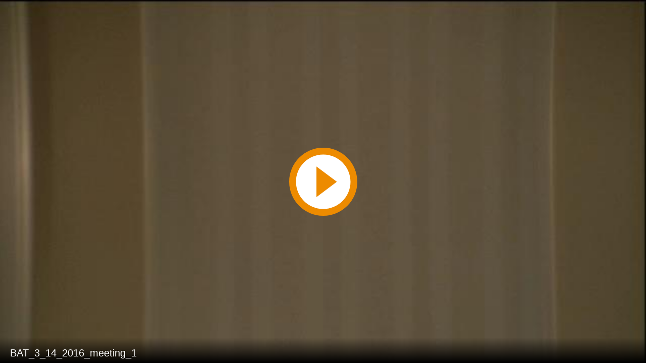

--- FILE ---
content_type: text/html; charset=utf-8
request_url: https://mgahouse.maryland.gov/mga/play/f39fa4a5-6b9d-4252-b60a-7af6b8c0ac5c/?catalog/03e481c7-8a42-4438-a7da-93ff74bdaa4c&playfrom=12060000
body_size: 2733
content:


<!DOCTYPE html>

<html xmlns="http://www.w3.org/1999/xhtml">
<head><title>
	BAT_3_14_2016_meeting_1
</title><link rel="icon" type="image/png" href="../favicon.png" /><meta name="viewport" content="width=device-width, initial-scale=1.0" />
    <style>
        :root{background-color:#000}
        html, body {
            width: 100vw;
            height: 100vh;
            margin: 0;
            padding: 0;
        }
    </style>
    <script>
        window.SiteData = {
            ApplicationRoot: '/mga/Play',
            ApplicationScriptsRoot: '/mga/Play/Dist',
            PlayerService: '/mga/PlayerService/PlayerService.svc/json',
            FileServer: 'https://mgahouse.maryland.gov/mga/FileServer',
            WebAppsApi: '/mga/MyMediasite/webapps-api',
            AntiForgeryToken: 'nDTIGh9T1AuZMjGeeMR9VLIVM7m6XOPmcRmx9eqA4b8xw5vsukAQRoE_tilRLgGOjOzTgfXtjrax9jpKubUmAtEAN101:2WbHie4i5e9qD041Ll-mZaM5HIV9fFLUwTV1El7Wm36T7EMM9QyQ3bDXg6s-kdKIuB36OK4uolxiBW_b8arGBF3I8nA1',
            AntiForgeryHeaderName: 'X-SOFO-AntiForgeryHeader',
            LocalizedDictionary: [],
            Culture: 'en-US',
            UserName: "",
            DisplayName: "",
            UserEmailAddress: "",
            FullStoryOptOut: false,
            AuthTicket: '',
            CollectionId: '',
            PresentationId: 'f39fa4a56b9d4252b60a7af6b8c0ac5c1d',
            SystemFont: 'Default',
            VersionNumber: "8.43.0",
            IsSiteEnvironmentHosting: false,
        }

        document.documentElement.setAttribute("lang", 'en-US');
    </script>
    <script defer src="Dist/player-page/runtime.eb037d3a55a824b35706.js"></script>
    <script defer src="Dist/player-page/vendor.535a81899b2940dea8cf.js"></script>
    <script defer src="Dist/player-page/main.5f0a3b19684ebef52109.js"></script>
    
    <script defer src="https://mgahouse.maryland.gov/mga/Manage/Areas/Shared/Content/plugins/SystemFont/SystemFont.js"></script>
<meta property="og:type" content="article" /><meta property="og:title" content="BAT_3_14_2016_meeting_1" /><meta property="og:url" content="https://mgahouse.maryland.gov/mga/Play/f39fa4a56b9d4252b60a7af6b8c0ac5c1d" /><meta property="og:image" content="https://mgahouse.maryland.gov/mga/FileServer/Presentation/f39fa4a56b9d4252b60a7af6b8c0ac5c1d/badfdf75-bdae-4e83-992d-e3dab3e67dc6.jpg" /><meta property="og:image" content="https://mgahouse.maryland.gov/mga/FileServer/fd9a2665a5ce4ad5b4bbe5e0e2dbed5029/Presentation/f39fa4a56b9d4252b60a7af6b8c0ac5c1d/slide_0001_248_186.jpg" /></head>
<body>
    <div class="mediasite-standalone-player-container">
        <video preload="auto" playsinline></video>
    </div>
</body>
</html>